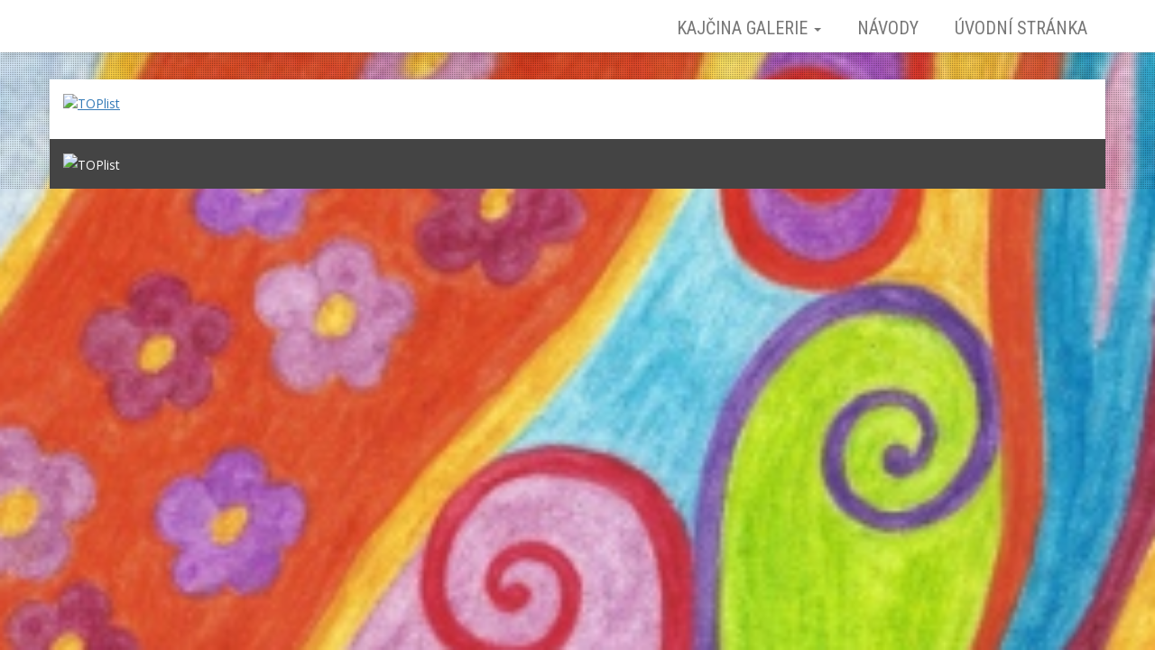

--- FILE ---
content_type: text/html; charset=utf-8
request_url: https://www.kajka.eu/inpage/pocitadlo/
body_size: 2847
content:
<!DOCTYPE html>
<html lang="cs">
<head>
  <meta charset="utf-8">
  <!--[if IE]>
  <meta http-equiv="X-UA-Compatible" content="IE=edge,chrome=1">
  <![endif]-->

  <meta name="viewport" content="width=device-width, initial-scale=1">
          <meta name="description"
            content="">
      <meta name="robots" content="all">
  <meta name="template" content="SLIDE">
  <meta name="generator" content="inPage">
    
          <meta name="copyright" content="Klára Žejdlová">
      <meta name="author" content="Klára Žejdlová">
    
        <meta property="og:title" content="Počítadlo">

    <meta property="og:description" content="">

<meta property="og:type" content="website">
<meta property="og:url" content="https://www.kajka.eu/inpage/pocitadlo/">


          <meta name="google-site-verification" content="qpseiHdlPYwl5GTiZ-Ts5bJYz4WGbArw2IMSmCvGUsI">
    
    <title>Počítadlo | Korálky, perline, beads - korálkové kytičky a stromečky, šperky a další ruční práce</title>

          <link rel="shortcut icon" href="https://www.inpage.cz/assets/img/inpage/favicon.ico">
    
          <link rel="alternate" title="RSS - Korálky, perline, beads - korálkové kytičky a stromečky, šperky a další ruční práce"
            href="https://www.kajka.eu/rss.xml"
            type="application/rss+xml">
    
    
    <link type="text/css" rel="stylesheet" href="/vendor/fontawesome-4.7/css/font-awesome.min.css">
    <link type="text/css" rel="stylesheet" media="screen" href="/vendor/blueimp-gallery/css/blueimp-gallery.min.css">
    <link type="text/css" rel="stylesheet" media="screen" href="/vendor/blueimp-bootstrap-image-gallery/css/bootstrap-image-gallery.min.css">
    <link type="text/css" rel="stylesheet" media="screen" href="/vendor/bootstrap-3.4/dist/css/bootstrap.min.css">

          <link type="text/css" rel="stylesheet" media="screen" href="/assets/theme14/css/main.css?v=20210103">
      <link rel="stylesheet" type="text/css" media="screen" href="/assets/filter-colors.css?v=20210103">
      <link rel="stylesheet" type="text/css" media="screen" href="/assets/sections.css?v=20210103">
      <link rel="stylesheet" type="text/css" media="screen" href="/assets/theme14/sections.css?v=20210103">
      <link rel="stylesheet" type="text/css" media="screen" href="/styl/1/">

          
    <link rel="stylesheet" type="text/css" media="print" href="/styl/2/">

    
    <script type="text/javascript" src="/vendor/jquery/dist/jquery.min.js"></script>
    <script type="text/javascript" src="/vendor/jquery-match-height/jquery.matchHeight-min.js"></script>
    <script type="text/javascript" src="/vendor/bootstrap-3.4/dist/js/bootstrap.min.js"></script>
    <script type="text/javascript" src="/vendor/blueimp-gallery/js/jquery.blueimp-gallery.min.js"></script>
    <script type="text/javascript" src="/vendor/blueimp-bootstrap-image-gallery/js/bootstrap-image-gallery.min.js"></script>
    <script type="text/javascript" src="/vendor/stellar/jquery.stellar.min.js"></script>
    <script type="text/javascript" src="/vendor/adaptive-backgrounds/src/jquery.adaptive-backgrounds.js"></script>
    <script type="text/javascript" src="/vendor/bootstrap-autohidingnavbar/dist/jquery.bootstrap-autohidingnavbar.min.js"></script>
    <script type="text/javascript" src="/vendor/images-loaded/imagesloaded.pkgd.min.js"></script>
    <script type="text/javascript" src="/vendor/magic-grid/dist/magic-grid.min.js"></script>

    <script type="text/javascript" src="/assets/theme14/js/main.js?v=20210103"></script>
    <script type="text/javascript" src="/assets/js/magicgrid.js?v=20220517"></script>
    <script type="text/javascript" src="/assets/js/dynamic.js?v=20220131"></script>

            
                <script>
    window.dataLayer = window.dataLayer || [];
    function gtag(){dataLayer.push(arguments);}

    gtag('consent', 'default', {
        'analytics_storage': 'granted',
        'ad_storage': 'granted',
        'ad_user_data': 'granted',
        'ad_personalization': 'granted'
    });

    gtag('js', new Date());
</script>


                        </head>

<body id="article-40202" class="frontend template14 article-detail" data-adaptive-background="1" data-ab-css-background="1" data-stellar-background-ratio="0.1">

    

    
  <div id="mainContainer">

    <header>

      <nav class="navbar navbar-default navbar-fixed-top">
        <div class="container navbar-inner">
            <button type="button" class="navbar-toggle" data-toggle="collapse" data-target=".navbar-collapse"><i
                        class="fa fa-fw fa-bars"></i> Menu
            </button>

            
                      <!-- Brand and toggle get grouped for better mobile display -->
          <div class="navbar-header">
                                              
                        </div>
          <!-- Collect the nav links, forms, and other content for toggling -->
          <div class="collapse navbar-collapse" id="bs-example-navbar-collapse-1">
              

            <ul id="list-navbar" class="nav navbar-nav navbar-right level1 ">
                                                    
                  <li id="menu-item-16946" class="dropdown">
                      
                        <a href="/inpage/kajka-s-gallery/" class="dropdown-toggle" data-toggle="dropdown">
                            Kajčina galerie <span class="caret"></span>
                        </a>
                        <ul class="dropdown-menu level2" role="menu">
                                                          <li id="submenu-item-18324">
                                <a href="/fotogalerie/kyticky-a-stromecky-z-koralku/">Kytičky a stromečky z korálků</a>
                              </li>
                                                          <li id="submenu-item-24720">
                                <a href="/fotogalerie/malba-na-sklo/">Malba na sklo</a>
                              </li>
                                                          <li id="submenu-item-31793">
                                <a href="/fotogalerie/patchwork/">Patchwork</a>
                              </li>
                                                          <li id="submenu-item-135786">
                                <a href="/fotogalerie/decoupage/">Decoupage</a>
                              </li>
                                                    </ul>
                                        </li>
                                    
                  <li id="menu-item-59239">
                                              <a href="/inpage/navody/">
                            Návody                        </a>

                                        </li>
                                    
                  <li id="menu-item-389646">
                                              <a href="/">
                            Úvodní stránka                        </a>

                                        </li>
                
            </ul>
          </div>
          <!-- /.navbar-collapse -->
        </div>
        <!-- /.container -->
      </nav>
    </header>

      
    <div id="content" class="container">

        
      <div class="row">

                  <main class="col-xs-12">

            
<div id="mainContent">
    <div class="">
                        <p><a href="http://www.toplist.cz/">
<script type="text/javascript">// <![CDATA[
document.write('<img src="http://toplist.cz/count.asp?id=1137756&logo=mc&http='+escape(document.referrer)+'&t='+escape(document.title)+
'&start=1" width="88" height="60" border=0 alt="TOPlist" />');
// ]]></script>
<noscript><img src="http://toplist.cz/count.asp?id=1137756&logo=mc&start=1" border="0" alt="TOPlist" width="88" height="60" /></noscript></a></p>    </div>



</div>

<a id="comments"></a>

<div class="comment-content ">
    
    
    </div>

            
        </main>
                </div>
    </div>

                <footer>
              <div class="container box-custom " id="box-custom-footer">
                                    <div class="row">
                      <div class="col-lg-12">
                          <p><a href="http://www.toplist.cz/">
<script type="text/javascript">// <![CDATA[
document.write('<img src="http://toplist.cz/count.asp?id=1137756&logo=mc&http='+escape(document.referrer)+'&t='+escape(document.title)+
'&start=1" width="88" height="60" border=0 alt="TOPlist" />');
// ]]></script>
<noscript><img src="http://toplist.cz/count.asp?id=1137756&logo=mc&start=1" border="0" alt="TOPlist" width="88" height="60" /></noscript></a></p>                      </div>
                  </div>
              </div>
        </footer>
      
              <div id="blueimp-gallery" class="blueimp-gallery blueimp-gallery-controls" data-use-bootstrap-modal="false">
          <div class="slides"></div>
          <h3 class="title">&nbsp;</h3>
          <a class="prev">‹</a>
          <a class="next">›</a>
          <a class="close">×</a>
          <a class="play-pause"></a>
          <ol class="indicator"></ol>
          <div class="modal fade">
            <div class="modal-dialog">
              <div class="modal-content">
                <div class="modal-header">
                  <button type="button" class="close" aria-hidden="true">&times;</button>
                  <h4 class="modal-title">&nbsp;</h4>
                </div>
                <div class="modal-body next"></div>
                <div class="modal-footer">
                  <button type="button" class="btn btn-default pull-left prev"><i class="glyphicon glyphicon-chevron-left"></i> Previous
                  </button>
                  <button type="button" class="btn btn-primary next">Next <i class="glyphicon glyphicon-chevron-right"></i></button>
                </div>
              </div>
            </div>
          </div>
        </div>
      
      
    <div id="imp"></div>
    <script type="text/javascript">
      var e = document.createElement("img");
      e.src = "/render/imp/";
      e.width = "1";
      e.height = "1";
      e.alt = "Hit counter";
      document.getElementById("imp").appendChild(e);

      $(document).ready(function () {
        var hash = window.location.hash;
        var parts = hash.split("-");
        if (parts[0] === "#comment") {
          var selector = "h3" + parts[0] + "-" + parts[1];
          $(selector).parents(".subcomments").show();
          $(selector).parents(".subcomments").prev().find("a:contains('Zobrazit odpovědi')").text("Skrýt odpovědi");
          $(document).scrollTop($(parts[0] + "-" + parts[1]).offset().top - ($(window).height() - $(parts[0] + "-" + parts[1]).parent().outerHeight(true)) / 2); // Scroll to comment
        }

        $(".showanswer").on('click', function () {
          $(this).parent().parent().parent().next().toggle();
          if ($(this).text() == 'Zobrazit odpovědi') {
            $(this).text("Skrýt odpovědi");
          } else {
            $(this).text("Zobrazit odpovědi");
          }
        });
      });
    </script>

  </div>

    
    
    
    
    </body>
</html>


--- FILE ---
content_type: text/css; charset=utf-8
request_url: https://www.kajka.eu/styl/1/
body_size: 349
content:
/**general.css**/

/*html*/
body{
background: url(/obrazek/3/banner-kajka-art-jpg/) no-repeat fixed center top / auto 120%; 
}

/*motto*/
#motto #motto-title{
 
  color: #000000;
  
}

#motto #motto-title a{
 
  color: #000000;
 
}
#motto #motto-text{
  color: #e8e8e8;
   
}

footer .text-primary {
  color: #C7C7C7;
}

/*navbar*/
.navbar .navbar-nav > li > a:hover,
.navbar .navbar-nav > li > a:focus {
  color: #000;
  background-color: #fff;
}
.navbar .navbar-nav > .active > a,
.navbar .navbar-nav > .active > a:hover,.navbar .navbar-nav > .active > a:focus {
  color: #000;
  background-color: #fff;
}
.navbar .navbar-nav > .disabled > a,
.navbar .navbar-nav > .disabled > a:hover,
.navbar .navbar-nav > .disabled > a:focus {
  color: #000;
  background-color: #fff;
}
.navbar .navbar-nav > .open > a,
.navbar .navbar-nav > .open > a:hover,
.navbar .navbar-nav > .open > a:focus {
  color: #000;
  background-color: #fff;
}
.navbar .dropdown-menu > li > a:hover,
.navbar .dropdown-menu > li > a:focus {
  color: #fff;
  background-color: #000;
}
.navbar .dropdown-menu > .active > a,
.navbar .dropdown-menu > .active > a:hover,
.navbar .dropdown-menu > .active > a:focus {
  color: #fff;
  background-color: #000;
}